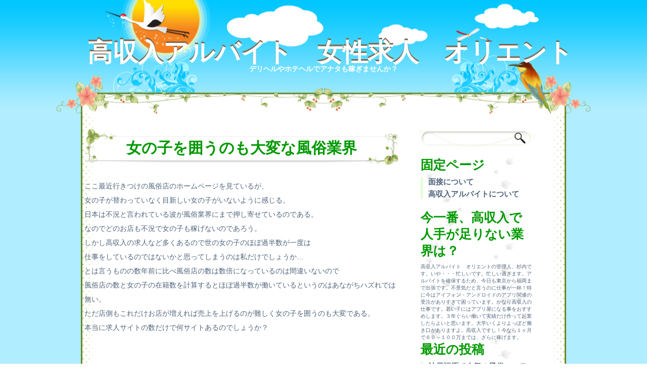

--- FILE ---
content_type: text/html; charset=UTF-8
request_url: https://www.oriental-g.com/archives/122
body_size: 10777
content:
<!DOCTYPE html PUBLIC "-//W3C//DTD XHTML 1.0 Transitional//EN" "http://www.w3.org/TR/xhtml1/DTD/xhtml1-transitional.dtd">
<html xmlns="http://www.w3.org/1999/xhtml" lang="ja">

<head profile="http://gmpg.org/xfn/11">
<meta http-equiv="Content-Type" content="text/html; charset=UTF-8" />

<title>高収入アルバイト　女性求人　オリエント  &raquo; 女の子を囲うのも大変な風俗業界</title>

<link rel="stylesheet" href="https://www.oriental-g.com/wp-content/themes/ali-han-natural/style.css" type="text/css" media="screen" />
<link rel="alternate" type="application/rss+xml" title="高収入アルバイト　女性求人　オリエント RSS Feed" href="https://www.oriental-g.com/feed" />
<link rel="pingback" href="https://www.oriental-g.com/xmlrpc.php" />

<style type="text/css" media="screen">

  

</style>

<meta name='robots' content='max-image-preview:large' />
<script type="text/javascript">
window._wpemojiSettings = {"baseUrl":"https:\/\/s.w.org\/images\/core\/emoji\/14.0.0\/72x72\/","ext":".png","svgUrl":"https:\/\/s.w.org\/images\/core\/emoji\/14.0.0\/svg\/","svgExt":".svg","source":{"concatemoji":"https:\/\/www.oriental-g.com\/wp-includes\/js\/wp-emoji-release.min.js?ver=6.2.8"}};
/*! This file is auto-generated */
!function(e,a,t){var n,r,o,i=a.createElement("canvas"),p=i.getContext&&i.getContext("2d");function s(e,t){p.clearRect(0,0,i.width,i.height),p.fillText(e,0,0);e=i.toDataURL();return p.clearRect(0,0,i.width,i.height),p.fillText(t,0,0),e===i.toDataURL()}function c(e){var t=a.createElement("script");t.src=e,t.defer=t.type="text/javascript",a.getElementsByTagName("head")[0].appendChild(t)}for(o=Array("flag","emoji"),t.supports={everything:!0,everythingExceptFlag:!0},r=0;r<o.length;r++)t.supports[o[r]]=function(e){if(p&&p.fillText)switch(p.textBaseline="top",p.font="600 32px Arial",e){case"flag":return s("\ud83c\udff3\ufe0f\u200d\u26a7\ufe0f","\ud83c\udff3\ufe0f\u200b\u26a7\ufe0f")?!1:!s("\ud83c\uddfa\ud83c\uddf3","\ud83c\uddfa\u200b\ud83c\uddf3")&&!s("\ud83c\udff4\udb40\udc67\udb40\udc62\udb40\udc65\udb40\udc6e\udb40\udc67\udb40\udc7f","\ud83c\udff4\u200b\udb40\udc67\u200b\udb40\udc62\u200b\udb40\udc65\u200b\udb40\udc6e\u200b\udb40\udc67\u200b\udb40\udc7f");case"emoji":return!s("\ud83e\udef1\ud83c\udffb\u200d\ud83e\udef2\ud83c\udfff","\ud83e\udef1\ud83c\udffb\u200b\ud83e\udef2\ud83c\udfff")}return!1}(o[r]),t.supports.everything=t.supports.everything&&t.supports[o[r]],"flag"!==o[r]&&(t.supports.everythingExceptFlag=t.supports.everythingExceptFlag&&t.supports[o[r]]);t.supports.everythingExceptFlag=t.supports.everythingExceptFlag&&!t.supports.flag,t.DOMReady=!1,t.readyCallback=function(){t.DOMReady=!0},t.supports.everything||(n=function(){t.readyCallback()},a.addEventListener?(a.addEventListener("DOMContentLoaded",n,!1),e.addEventListener("load",n,!1)):(e.attachEvent("onload",n),a.attachEvent("onreadystatechange",function(){"complete"===a.readyState&&t.readyCallback()})),(e=t.source||{}).concatemoji?c(e.concatemoji):e.wpemoji&&e.twemoji&&(c(e.twemoji),c(e.wpemoji)))}(window,document,window._wpemojiSettings);
</script>
<style type="text/css">
img.wp-smiley,
img.emoji {
	display: inline !important;
	border: none !important;
	box-shadow: none !important;
	height: 1em !important;
	width: 1em !important;
	margin: 0 0.07em !important;
	vertical-align: -0.1em !important;
	background: none !important;
	padding: 0 !important;
}
</style>
	<link rel='stylesheet' id='wp-block-library-css' href='https://www.oriental-g.com/wp-includes/css/dist/block-library/style.min.css?ver=6.2.8' type='text/css' media='all' />
<link rel='stylesheet' id='classic-theme-styles-css' href='https://www.oriental-g.com/wp-includes/css/classic-themes.min.css?ver=6.2.8' type='text/css' media='all' />
<style id='global-styles-inline-css' type='text/css'>
body{--wp--preset--color--black: #000000;--wp--preset--color--cyan-bluish-gray: #abb8c3;--wp--preset--color--white: #ffffff;--wp--preset--color--pale-pink: #f78da7;--wp--preset--color--vivid-red: #cf2e2e;--wp--preset--color--luminous-vivid-orange: #ff6900;--wp--preset--color--luminous-vivid-amber: #fcb900;--wp--preset--color--light-green-cyan: #7bdcb5;--wp--preset--color--vivid-green-cyan: #00d084;--wp--preset--color--pale-cyan-blue: #8ed1fc;--wp--preset--color--vivid-cyan-blue: #0693e3;--wp--preset--color--vivid-purple: #9b51e0;--wp--preset--gradient--vivid-cyan-blue-to-vivid-purple: linear-gradient(135deg,rgba(6,147,227,1) 0%,rgb(155,81,224) 100%);--wp--preset--gradient--light-green-cyan-to-vivid-green-cyan: linear-gradient(135deg,rgb(122,220,180) 0%,rgb(0,208,130) 100%);--wp--preset--gradient--luminous-vivid-amber-to-luminous-vivid-orange: linear-gradient(135deg,rgba(252,185,0,1) 0%,rgba(255,105,0,1) 100%);--wp--preset--gradient--luminous-vivid-orange-to-vivid-red: linear-gradient(135deg,rgba(255,105,0,1) 0%,rgb(207,46,46) 100%);--wp--preset--gradient--very-light-gray-to-cyan-bluish-gray: linear-gradient(135deg,rgb(238,238,238) 0%,rgb(169,184,195) 100%);--wp--preset--gradient--cool-to-warm-spectrum: linear-gradient(135deg,rgb(74,234,220) 0%,rgb(151,120,209) 20%,rgb(207,42,186) 40%,rgb(238,44,130) 60%,rgb(251,105,98) 80%,rgb(254,248,76) 100%);--wp--preset--gradient--blush-light-purple: linear-gradient(135deg,rgb(255,206,236) 0%,rgb(152,150,240) 100%);--wp--preset--gradient--blush-bordeaux: linear-gradient(135deg,rgb(254,205,165) 0%,rgb(254,45,45) 50%,rgb(107,0,62) 100%);--wp--preset--gradient--luminous-dusk: linear-gradient(135deg,rgb(255,203,112) 0%,rgb(199,81,192) 50%,rgb(65,88,208) 100%);--wp--preset--gradient--pale-ocean: linear-gradient(135deg,rgb(255,245,203) 0%,rgb(182,227,212) 50%,rgb(51,167,181) 100%);--wp--preset--gradient--electric-grass: linear-gradient(135deg,rgb(202,248,128) 0%,rgb(113,206,126) 100%);--wp--preset--gradient--midnight: linear-gradient(135deg,rgb(2,3,129) 0%,rgb(40,116,252) 100%);--wp--preset--duotone--dark-grayscale: url('#wp-duotone-dark-grayscale');--wp--preset--duotone--grayscale: url('#wp-duotone-grayscale');--wp--preset--duotone--purple-yellow: url('#wp-duotone-purple-yellow');--wp--preset--duotone--blue-red: url('#wp-duotone-blue-red');--wp--preset--duotone--midnight: url('#wp-duotone-midnight');--wp--preset--duotone--magenta-yellow: url('#wp-duotone-magenta-yellow');--wp--preset--duotone--purple-green: url('#wp-duotone-purple-green');--wp--preset--duotone--blue-orange: url('#wp-duotone-blue-orange');--wp--preset--font-size--small: 13px;--wp--preset--font-size--medium: 20px;--wp--preset--font-size--large: 36px;--wp--preset--font-size--x-large: 42px;--wp--preset--spacing--20: 0.44rem;--wp--preset--spacing--30: 0.67rem;--wp--preset--spacing--40: 1rem;--wp--preset--spacing--50: 1.5rem;--wp--preset--spacing--60: 2.25rem;--wp--preset--spacing--70: 3.38rem;--wp--preset--spacing--80: 5.06rem;--wp--preset--shadow--natural: 6px 6px 9px rgba(0, 0, 0, 0.2);--wp--preset--shadow--deep: 12px 12px 50px rgba(0, 0, 0, 0.4);--wp--preset--shadow--sharp: 6px 6px 0px rgba(0, 0, 0, 0.2);--wp--preset--shadow--outlined: 6px 6px 0px -3px rgba(255, 255, 255, 1), 6px 6px rgba(0, 0, 0, 1);--wp--preset--shadow--crisp: 6px 6px 0px rgba(0, 0, 0, 1);}:where(.is-layout-flex){gap: 0.5em;}body .is-layout-flow > .alignleft{float: left;margin-inline-start: 0;margin-inline-end: 2em;}body .is-layout-flow > .alignright{float: right;margin-inline-start: 2em;margin-inline-end: 0;}body .is-layout-flow > .aligncenter{margin-left: auto !important;margin-right: auto !important;}body .is-layout-constrained > .alignleft{float: left;margin-inline-start: 0;margin-inline-end: 2em;}body .is-layout-constrained > .alignright{float: right;margin-inline-start: 2em;margin-inline-end: 0;}body .is-layout-constrained > .aligncenter{margin-left: auto !important;margin-right: auto !important;}body .is-layout-constrained > :where(:not(.alignleft):not(.alignright):not(.alignfull)){max-width: var(--wp--style--global--content-size);margin-left: auto !important;margin-right: auto !important;}body .is-layout-constrained > .alignwide{max-width: var(--wp--style--global--wide-size);}body .is-layout-flex{display: flex;}body .is-layout-flex{flex-wrap: wrap;align-items: center;}body .is-layout-flex > *{margin: 0;}:where(.wp-block-columns.is-layout-flex){gap: 2em;}.has-black-color{color: var(--wp--preset--color--black) !important;}.has-cyan-bluish-gray-color{color: var(--wp--preset--color--cyan-bluish-gray) !important;}.has-white-color{color: var(--wp--preset--color--white) !important;}.has-pale-pink-color{color: var(--wp--preset--color--pale-pink) !important;}.has-vivid-red-color{color: var(--wp--preset--color--vivid-red) !important;}.has-luminous-vivid-orange-color{color: var(--wp--preset--color--luminous-vivid-orange) !important;}.has-luminous-vivid-amber-color{color: var(--wp--preset--color--luminous-vivid-amber) !important;}.has-light-green-cyan-color{color: var(--wp--preset--color--light-green-cyan) !important;}.has-vivid-green-cyan-color{color: var(--wp--preset--color--vivid-green-cyan) !important;}.has-pale-cyan-blue-color{color: var(--wp--preset--color--pale-cyan-blue) !important;}.has-vivid-cyan-blue-color{color: var(--wp--preset--color--vivid-cyan-blue) !important;}.has-vivid-purple-color{color: var(--wp--preset--color--vivid-purple) !important;}.has-black-background-color{background-color: var(--wp--preset--color--black) !important;}.has-cyan-bluish-gray-background-color{background-color: var(--wp--preset--color--cyan-bluish-gray) !important;}.has-white-background-color{background-color: var(--wp--preset--color--white) !important;}.has-pale-pink-background-color{background-color: var(--wp--preset--color--pale-pink) !important;}.has-vivid-red-background-color{background-color: var(--wp--preset--color--vivid-red) !important;}.has-luminous-vivid-orange-background-color{background-color: var(--wp--preset--color--luminous-vivid-orange) !important;}.has-luminous-vivid-amber-background-color{background-color: var(--wp--preset--color--luminous-vivid-amber) !important;}.has-light-green-cyan-background-color{background-color: var(--wp--preset--color--light-green-cyan) !important;}.has-vivid-green-cyan-background-color{background-color: var(--wp--preset--color--vivid-green-cyan) !important;}.has-pale-cyan-blue-background-color{background-color: var(--wp--preset--color--pale-cyan-blue) !important;}.has-vivid-cyan-blue-background-color{background-color: var(--wp--preset--color--vivid-cyan-blue) !important;}.has-vivid-purple-background-color{background-color: var(--wp--preset--color--vivid-purple) !important;}.has-black-border-color{border-color: var(--wp--preset--color--black) !important;}.has-cyan-bluish-gray-border-color{border-color: var(--wp--preset--color--cyan-bluish-gray) !important;}.has-white-border-color{border-color: var(--wp--preset--color--white) !important;}.has-pale-pink-border-color{border-color: var(--wp--preset--color--pale-pink) !important;}.has-vivid-red-border-color{border-color: var(--wp--preset--color--vivid-red) !important;}.has-luminous-vivid-orange-border-color{border-color: var(--wp--preset--color--luminous-vivid-orange) !important;}.has-luminous-vivid-amber-border-color{border-color: var(--wp--preset--color--luminous-vivid-amber) !important;}.has-light-green-cyan-border-color{border-color: var(--wp--preset--color--light-green-cyan) !important;}.has-vivid-green-cyan-border-color{border-color: var(--wp--preset--color--vivid-green-cyan) !important;}.has-pale-cyan-blue-border-color{border-color: var(--wp--preset--color--pale-cyan-blue) !important;}.has-vivid-cyan-blue-border-color{border-color: var(--wp--preset--color--vivid-cyan-blue) !important;}.has-vivid-purple-border-color{border-color: var(--wp--preset--color--vivid-purple) !important;}.has-vivid-cyan-blue-to-vivid-purple-gradient-background{background: var(--wp--preset--gradient--vivid-cyan-blue-to-vivid-purple) !important;}.has-light-green-cyan-to-vivid-green-cyan-gradient-background{background: var(--wp--preset--gradient--light-green-cyan-to-vivid-green-cyan) !important;}.has-luminous-vivid-amber-to-luminous-vivid-orange-gradient-background{background: var(--wp--preset--gradient--luminous-vivid-amber-to-luminous-vivid-orange) !important;}.has-luminous-vivid-orange-to-vivid-red-gradient-background{background: var(--wp--preset--gradient--luminous-vivid-orange-to-vivid-red) !important;}.has-very-light-gray-to-cyan-bluish-gray-gradient-background{background: var(--wp--preset--gradient--very-light-gray-to-cyan-bluish-gray) !important;}.has-cool-to-warm-spectrum-gradient-background{background: var(--wp--preset--gradient--cool-to-warm-spectrum) !important;}.has-blush-light-purple-gradient-background{background: var(--wp--preset--gradient--blush-light-purple) !important;}.has-blush-bordeaux-gradient-background{background: var(--wp--preset--gradient--blush-bordeaux) !important;}.has-luminous-dusk-gradient-background{background: var(--wp--preset--gradient--luminous-dusk) !important;}.has-pale-ocean-gradient-background{background: var(--wp--preset--gradient--pale-ocean) !important;}.has-electric-grass-gradient-background{background: var(--wp--preset--gradient--electric-grass) !important;}.has-midnight-gradient-background{background: var(--wp--preset--gradient--midnight) !important;}.has-small-font-size{font-size: var(--wp--preset--font-size--small) !important;}.has-medium-font-size{font-size: var(--wp--preset--font-size--medium) !important;}.has-large-font-size{font-size: var(--wp--preset--font-size--large) !important;}.has-x-large-font-size{font-size: var(--wp--preset--font-size--x-large) !important;}
.wp-block-navigation a:where(:not(.wp-element-button)){color: inherit;}
:where(.wp-block-columns.is-layout-flex){gap: 2em;}
.wp-block-pullquote{font-size: 1.5em;line-height: 1.6;}
</style>
<link rel="https://api.w.org/" href="https://www.oriental-g.com/wp-json/" /><link rel="alternate" type="application/json" href="https://www.oriental-g.com/wp-json/wp/v2/posts/122" /><link rel="EditURI" type="application/rsd+xml" title="RSD" href="https://www.oriental-g.com/xmlrpc.php?rsd" />
<link rel="wlwmanifest" type="application/wlwmanifest+xml" href="https://www.oriental-g.com/wp-includes/wlwmanifest.xml" />
<meta name="generator" content="WordPress 6.2.8" />
<link rel="canonical" href="https://www.oriental-g.com/archives/122" />
<link rel='shortlink' href='https://www.oriental-g.com/?p=122' />
<link rel="alternate" type="application/json+oembed" href="https://www.oriental-g.com/wp-json/oembed/1.0/embed?url=https%3A%2F%2Fwww.oriental-g.com%2Farchives%2F122" />
<link rel="alternate" type="text/xml+oembed" href="https://www.oriental-g.com/wp-json/oembed/1.0/embed?url=https%3A%2F%2Fwww.oriental-g.com%2Farchives%2F122&#038;format=xml" />
<style data-context="foundation-flickity-css">/*! Flickity v2.0.2
http://flickity.metafizzy.co
---------------------------------------------- */.flickity-enabled{position:relative}.flickity-enabled:focus{outline:0}.flickity-viewport{overflow:hidden;position:relative;height:100%}.flickity-slider{position:absolute;width:100%;height:100%}.flickity-enabled.is-draggable{-webkit-tap-highlight-color:transparent;tap-highlight-color:transparent;-webkit-user-select:none;-moz-user-select:none;-ms-user-select:none;user-select:none}.flickity-enabled.is-draggable .flickity-viewport{cursor:move;cursor:-webkit-grab;cursor:grab}.flickity-enabled.is-draggable .flickity-viewport.is-pointer-down{cursor:-webkit-grabbing;cursor:grabbing}.flickity-prev-next-button{position:absolute;top:50%;width:44px;height:44px;border:none;border-radius:50%;background:#fff;background:hsla(0,0%,100%,.75);cursor:pointer;-webkit-transform:translateY(-50%);transform:translateY(-50%)}.flickity-prev-next-button:hover{background:#fff}.flickity-prev-next-button:focus{outline:0;box-shadow:0 0 0 5px #09f}.flickity-prev-next-button:active{opacity:.6}.flickity-prev-next-button.previous{left:10px}.flickity-prev-next-button.next{right:10px}.flickity-rtl .flickity-prev-next-button.previous{left:auto;right:10px}.flickity-rtl .flickity-prev-next-button.next{right:auto;left:10px}.flickity-prev-next-button:disabled{opacity:.3;cursor:auto}.flickity-prev-next-button svg{position:absolute;left:20%;top:20%;width:60%;height:60%}.flickity-prev-next-button .arrow{fill:#333}.flickity-page-dots{position:absolute;width:100%;bottom:-25px;padding:0;margin:0;list-style:none;text-align:center;line-height:1}.flickity-rtl .flickity-page-dots{direction:rtl}.flickity-page-dots .dot{display:inline-block;width:10px;height:10px;margin:0 8px;background:#333;border-radius:50%;opacity:.25;cursor:pointer}.flickity-page-dots .dot.is-selected{opacity:1}</style><style data-context="foundation-slideout-css">.slideout-menu{position:fixed;left:0;top:0;bottom:0;right:auto;z-index:0;width:256px;overflow-y:auto;-webkit-overflow-scrolling:touch;display:none}.slideout-menu.pushit-right{left:auto;right:0}.slideout-panel{position:relative;z-index:1;will-change:transform}.slideout-open,.slideout-open .slideout-panel,.slideout-open body{overflow:hidden}.slideout-open .slideout-menu{display:block}.pushit{display:none}</style><style type="text/css">.broken_link, a.broken_link {
	text-decoration: line-through;
}</style><style>.ios7.web-app-mode.has-fixed header{ background-color: rgba(3,122,221,.88);}</style></head>
<body>
<table width="100%" border="0" cellspacing="0" cellpadding="0" class="tablo" >
  <tr>
    <td colspan="3" class="banner">
      
      <div id="masthead">
    
<div id="banner_text">
<h1>高収入アルバイト　女性求人　オリエント</h1>
<br />
<h1><a href="http://www.oriental-g.com/">高収入アルバイト　女性求人　オリエント</a></h1>
</div>
<br /><br />

    <p>デリヘルやホテヘルでアナタも稼ぎませんか？</p>
    </div></td>
</tr>
  <tr>
  <td>&nbsp;</td>
    <td width="960">
    

  
  <div id="content" class="clearfix">

  <div id="main_content">

  


    <div class="post" id="post-122">
      <h2>女の子を囲うのも大変な風俗業界</h2>

      <div class="entry clearfix">
        <p>ここ最近行きつけの風俗店のホームページを見ているが、<br />
女の子が替わっていなく目新しい女の子がいないように感じる。<br />
日本は不況と言われている波が風俗業界にまで押し寄せているのである。<br />
なのでどのお店も不況で女の子も稼げないのであろう。<br />
しかし高収入の求人など多くあるので世の女の子のほぼ過半数が一度は<br />
仕事をしているのではないかと思ってしまうのは私だけでしょうか…<br />
とは言うものの数年前に比べ風俗店の数は数倍になっているのは間違いないので<br />
風俗店の数と女の子の在籍数を計算するとほぼ過半数が働いているというのはあながちハズれでは無い。<br />
ただ店側もこれだけお店が増えれば売上を上げるのが難しく女の子を囲うのも大変である。<br />
本当に求人サイトの数だけで何サイトあるのでしょうか？<br />
<iframe width="480" height="315" src="https://www.youtube.com/embed/J3jKz4V8mfY" frameborder="0" allow="accelerometer; autoplay; encrypted-media; gyroscope; picture-in-picture" allowfullscreen></iframe></p>
<div class='yarpp yarpp-related yarpp-related-website yarpp-template-list'>
<!-- YARPP List -->
<h3>関連記事</h3><ol>
<li><a href="https://www.oriental-g.com/archives/66" rel="bookmark" title="素晴らしい女性との色々な事が可能なデリヘル">素晴らしい女性との色々な事が可能なデリヘル </a></li>
<li><a href="https://www.oriental-g.com/archives/73" rel="bookmark" title="夢のハーレムを体験せよ">夢のハーレムを体験せよ </a></li>
<li><a href="https://www.oriental-g.com/archives/97" rel="bookmark" title="仙台の裏風俗を体験">仙台の裏風俗を体験 </a></li>
<li><a href="https://www.oriental-g.com/archives/103" rel="bookmark" title="デリヘルの新人期間はその場で交渉">デリヘルの新人期間はその場で交渉 </a></li>
</ol>
</div>
   <ul class="article_footer">

       
    <div class="navigation">
      <div class="alignleft">&laquo; <a href="https://www.oriental-g.com/archives/209" rel="prev">名古屋デリヘルで色々な性感帯を勉強しよう！</a></div>
      <div class="alignright"><a href="https://www.oriental-g.com/archives/137" rel="next">風俗といっても業態やサービスは様々</a> &raquo;</div>
    </div>
    
                 </ul>
        <p>
          <small>
            This entry was posted
                        on 金曜日, 7月 5th, 2019 at 3:25 PM            and is filed under <a href="https://www.oriental-g.com/archives/category/%e9%a2%a8%e4%bf%97" rel="category tag">風俗</a>.
            You can follow any responses to this entry through the <a href="https://www.oriental-g.com/archives/122/feed">RSS 2.0</a> feed.

                          Both comments and pings are currently closed.

            
          </small>
        </p>

      </div>
    </div>

  
<!-- You can start editing here. -->


      <!-- If comments are closed. -->
    <p><em>Comments are closed.</em></p>

  


  
  </div>

  <div id="secondary_content">
    
      <div id="search">
        <form method="get" id="searchform" action="https://www.oriental-g.com/">
          <input type="text" value="" name="s" id="s" /><input type="submit" id="submit" value=" " />
        </form>
      </div>
      <div id="secondary_nav">
        
                
        
        <ul>
          
          <li id="pages-3" class="widget widget_pages"><h2 class="widgettitle">固定ページ</h2>

			<ul>
				<li class="page_item page-item-17"><a href="https://www.oriental-g.com/%e9%9d%a2%e6%8e%a5%e3%81%ab%e3%81%a4%e3%81%84%e3%81%a6">面接について</a></li>
<li class="page_item page-item-2"><a href="https://www.oriental-g.com/%e9%ab%98%e5%8f%8e%e5%85%a5%e3%82%a2%e3%83%ab%e3%83%90%e3%82%a4%e3%83%88%e3%81%ab%e3%81%a4%e3%81%84%e3%81%a6">高収入アルバイトについて</a></li>
			</ul>

			</li>
<li id="text-3" class="widget widget_text"><h2 class="widgettitle">今一番、高収入で人手が足りない業界は？</h2>
			<div class="textwidget">高収入アルバイト　オリエントの管理人、杉内です。いや・・・忙しいです。忙しい過ぎます。アルバイトを確保するため、今日も東京から福岡まで出張です。不景気だと言うのに仕事が一杯！特に今はアイフォン・アンドロイドのアプリ関連の受注がありすぎて困っています。かなり高収入の仕事です。若い子にはアプリ屋になる事をおすすめします。３年ぐらい働いて実績だけ作って起業したらよいと思います。大学いくよりよっぽど働き口がありますよ。高収入ですし！今なら１ヶ月で６０～１００万までは、ざらに稼げます。</div>
		</li>

		<li id="recent-posts-3" class="widget widget_recent_entries">
		<h2 class="widgettitle">最近の投稿</h2>

		<ul>
											<li>
					<a href="https://www.oriental-g.com/archives/359">神戸福原で人気の風俗エステ</a>
									</li>
											<li>
					<a href="https://www.oriental-g.com/archives/393">幅広い年代の出稼ぎ求人</a>
									</li>
											<li>
					<a href="https://www.oriental-g.com/archives/83">人妻デリヘル嬢としての初仕事</a>
									</li>
											<li>
					<a href="https://www.oriental-g.com/archives/59">高収入アルバイトはソープランドがおすすめ</a>
									</li>
											<li>
					<a href="https://www.oriental-g.com/archives/55">ホテヘルで双方が儲かる高収入アルバイト</a>
									</li>
											<li>
					<a href="https://www.oriental-g.com/archives/137">風俗といっても業態やサービスは様々</a>
									</li>
											<li>
					<a href="https://www.oriental-g.com/archives/122" aria-current="page">女の子を囲うのも大変な風俗業界</a>
									</li>
											<li>
					<a href="https://www.oriental-g.com/archives/209">名古屋デリヘルで色々な性感帯を勉強しよう！</a>
									</li>
											<li>
					<a href="https://www.oriental-g.com/archives/309">大阪日本橋の人気風俗店が</a>
									</li>
											<li>
					<a href="https://www.oriental-g.com/archives/222">受け身専門のデリヘル</a>
									</li>
											<li>
					<a href="https://www.oriental-g.com/archives/97">仙台の裏風俗を体験</a>
									</li>
											<li>
					<a href="https://www.oriental-g.com/archives/42">風俗の求人広告について</a>
									</li>
											<li>
					<a href="https://www.oriental-g.com/archives/237">梅田のホテヘルで本格プレイ</a>
									</li>
											<li>
					<a href="https://www.oriental-g.com/archives/78">急成長を遂げているSMクラブを分析</a>
									</li>
											<li>
					<a href="https://www.oriental-g.com/archives/25">ネット業界は高収入</a>
									</li>
											<li>
					<a href="https://www.oriental-g.com/archives/340">巨乳が在籍している人妻デリヘル</a>
									</li>
											<li>
					<a href="https://www.oriental-g.com/archives/407">パイパンなんて素敵な言葉なんだろう</a>
									</li>
											<li>
					<a href="https://www.oriental-g.com/archives/401">金沢市内から風俗店が無くなったら</a>
									</li>
											<li>
					<a href="https://www.oriental-g.com/archives/380">大阪のホテヘル事情</a>
									</li>
											<li>
					<a href="https://www.oriental-g.com/archives/370">人妻系で激安のホテルヘルスと聞けば</a>
									</li>
											<li>
					<a href="https://www.oriental-g.com/archives/335">自信があるプレイで稼ぐ</a>
									</li>
											<li>
					<a href="https://www.oriental-g.com/archives/328">ユーザーに指示される堺の人妻デリヘル</a>
									</li>
											<li>
					<a href="https://www.oriental-g.com/archives/198">風俗店でレズプレイ</a>
									</li>
											<li>
					<a href="https://www.oriental-g.com/archives/318">浪速の風俗ＧＡＬ</a>
									</li>
											<li>
					<a href="https://www.oriental-g.com/archives/230">最新！大阪の高収入アルバイト情報</a>
									</li>
											<li>
					<a href="https://www.oriental-g.com/archives/299">大阪風俗と言えばピンサロ</a>
									</li>
											<li>
					<a href="https://www.oriental-g.com/archives/284">高収入アルバイト（男子求人）</a>
									</li>
											<li>
					<a href="https://www.oriental-g.com/archives/275">奈良風俗でドキドキする瞬間を体験</a>
									</li>
											<li>
					<a href="https://www.oriental-g.com/archives/268">噂のリラクゼーション店のアルバイト</a>
									</li>
											<li>
					<a href="https://www.oriental-g.com/archives/263">大阪谷町九丁目の風俗店で</a>
									</li>
					</ul>

		</li>
        
      </div>
      
  </div>


</td>
    <td>&nbsp;</td>
  </tr>
  <tr>
    <td colspan="3" align="center" valign="bottom" class="footer">


    <!-- Powered by WPtouch: 4.3.53 --><link rel='stylesheet' id='yarppRelatedCss-css' href='https://www.oriental-g.com/wp-content/plugins/yet-another-related-posts-plugin/style/related.css?ver=5.30.3' type='text/css' media='all' />
    
    </div>
    
      <a href="https://www.oriental-g.com/">Copyright &copy; 高収入アルバイト　女性求人　オリエント</a>. All Rights Reserved.
      RSS: <a href="https://www.oriental-g.com/feed">Entries</a>/<a href="https://www.oriental-g.com/comments/feed">Comments</a>.
      Powered by <a href="http://wordpress.org/">WordPress</a>.
      <!-- Please leave my link, Thanks! -->
      <a href="http://www.alihan.com.tr/blog/">Ali Han Natural Theme</a> by <a title="Ali Han" href="http://www.alihan.com.tr">Ali Han</a></td>
</tr>
</body>
</html>


--- FILE ---
content_type: text/css
request_url: https://www.oriental-g.com/wp-content/themes/ali-han-natural/style.css
body_size: 2681
content:
/*
Theme Name: Ali Han Natural
Theme URI: http://www.alihan.com.tr/blog/
Description: Spring flowers, bird, butterfly, clouds and animals Natural blog theme.
Date: 20th March 2009
Version: 2.2
Author: Ali Han
Author URI: http://www.alihan.com.tr
Tags: green, orange, silver, white, yellow, light, fixed-width, two-columns, right-sidebar, seasonal
The CSS, XHTML and design is released under GPL:
http://creativecommons.org/licenses/by-nc-nd/3.0/
*/

/* Please leave my link in the footer, thanks! */

* {
  padding:0;
  margin:0;
  list-style:none;
}

html {
 /*background:#b4eeff url(images/AliHan_MarchTheme_bg.jpg) repeat-x;*/
}

body {
  background:url(images/AliHan_MarchTheme_page.jpg) repeat-y center;
  margin:0 auto;
  font:62.5% 'Trebuchet MS', Helvetica, Arial, sans-serif;
}

h1, h2, h3, h4, h5 {
  font-size:1.6em;
  color:#4f647b;
}

img {
  border:0;
}

.banner {
  background:url(images/AliHan_MarchTheme_top.jpg) center repeat-x;
}

#masthead {
  height:125px;
  padding-top:100px;
  text-align:center;
}

#masthead p {
  font-weight:bold;
  font-size:1.4em;
  color:#FFFFFF;
  text-align:center;
}


#banner_text {
line-height:3px;
}

h1 {
  font-size:5em;
  margin-left:30px;
  margin-right:5px;
  color:#7b684f;
  display:inline;
  font-family:"Monotype Corsiva";
}

h1 a {
  color:#FFFFFF;
  text-decoration:none;
}


#secondary_content h2 {
  font-size:25px;
  margin-bottom:8px;
  color:#009900;
  font-family:"Monotype Corsiva";
}

p, li {
  color:#4f647b;
}

a {
  color:#4f647b;
  outline:none;
}

div#content {
  padding:30px 30px 0px;
}

/*-----------------------------------------------------------------------------

  Main Content

-----------------------------------------------------------------------------*/

#main_content {
  width:620px;
  float:left;
}

#main_content h2 {
  font-size:3em;
  height:71px;
  width:621px;
  text-align:center;
  background:url(images/AliHan_MarchTheme_titles.jpg) no-repeat;
  color:#009900;
  font-family:"Monotype Corsiva";
  padding-top:18px;
}

#main_content h2 a {
  color:#009900;
  text-decoration:none;
}
#main_content h2 a:hover {
  color:#33CC00;
  text-decoration:none;
}

#main_content p {
  font-size:1.4em;
  line-height:2em;
  margin:10px 0;
}

.article {
  margin-bottom:30px;
}

.article blockquote {
  padding-left:10px;
  margin:15px 10px;
  border-left:5px solid #BAFBAE;
}

.article ul, .article ol {
  margin:10px;
}

.article ul li {
  font-size:1.4em;
  margin:5px 0 5px 10px;
  list-style:square;
}

.article ul li li, .article ol li li {
  font-size:1em;
  list-style:circle;
}

.article ol li {
  font-size:1.4em;
  margin:5px 0 5px 20px;
  list-style:decimal;
}

#main_content p.byline {
  font-size:1.2em;
}

ul.article_footer {
  background:#FAFFF9;
  border:#E1FEE0 1px solid;
  text-align:left;
}

ul.article_footer li {
  display:inline;
  margin:5px;
  padding-right:10px;
  border-right:1px solid #E1FEE0;
  font-size:1.2em;
}

ul.article_footer li.last {
  border-right:0;
}

/*-----------------------------------------------------------------------------

  Secondary Content

-----------------------------------------------------------------------------*/

#secondary_content {
  width:280px;
  float:left;
  margin-bottom:30px;
}

#secondary_content p {
  font-size:1.2em;
  width:218px;
  line-height:1.75em;
  margin-bottom:10px;
  font-style:italic;
}

ul#nav {
  margin-left:19px;
}

ul#nav li {
  display:inline; /* Prevents weird line-break issue with IE6 */
}

ul#nav li a {
  display:block;
  padding:10px 15px;
  background:#00CC00 url(images/dots.gif) bottom repeat-x;
  text-decoration:none;
  font-size:1.6em;
  font-weight:bold;
  border-left:11px solid #FFF;
}

ul#nav li.current_page_item a, ul#nav li.current_page_item a:hover {
  background:#00CC33 url(images/arrow.gif) 0 center no-repeat;
  border-left:0;
  padding-left:26px;
}

ul#nav li a:hover {
  background:#00CC66 url(images/dots.gif) bottom repeat-x;
}



#search {
  background:url(images/AliHan_MarchTheme_search.jpg) no-repeat;
  height:40px;
  padding-left:28px;
  margin-left:30px;
}

#search input {
  background:none;
  margin-right:0px;
  width:170px;
  height:18px;
  border:0px;
  font:"Lucida Console", Tahoma;
  font-weight:bold;
  color:#009900;
}

#search input#submit {
  width:25px;
  height:30px;
  margin-right:0;
  background:none;
  border:0px;
}

/*commnt*/
#submit{
border:#009900 1px solid;
background-color:#00CC00;
font-weight:bold;
font-size:18px;
font-family:"Book Antiqua", Tahoma;
color:#FFFFFF;
}

#author, #url, #email, #comment{
border:#009900 1px solid;
background-color:#FFFFFF;
font-size:14px;
font-family:"Book Antiqua", Tahoma;
color:#339900;
}







#secondary_nav {
  background:url(images/AliHan_MarchTheme_secondnav.jpg) repeat-y;
  padding:15px;
  margin-left:30px;
}

#secondary_nav h2 a {
  text-decoration:none;
}

#secondary_nav ul ul {
  margin:8px 0 20px;
  border-left:5px solid #E4FED8;
  padding-left:10px;
  font-size:1.5em;
  font-weight:bold;
}

#secondary_nav ul ul ul {
  font-size:1em;
  border-left:5px solid #F8F8F8;
  margin:0;
}

#secondary_nav ul ul li {
  margin:5px 0;
}

#secondary_nav ul ul li a {
  text-decoration:none;
}

#secondary_nav ul ul li a:hover {
  color:#1B3E63;
}

#secondary_content hr {
  margin-bottom:10px;
  background:url(images/dots.gif) repeat-x;
  border:0;
}

/*-----------------------------------------------------------------------------

  Footer

-----------------------------------------------------------------------------*/
.footer {
  background:url(images/AliHan_MarchTheme_bottom.jpg) center repeat-x;
  vertical-align:bottom;
  height:160px;
  color:#000000;
}


.footer a {
  text-decoration:none;
  font-weight:bold;
  color:#000000;
}

.footer a:hover {
  color:#FFCC00;
  text-decoration:underline;
}


/*-----------------------------------------------------------------------------

  Wordpress Specific Stuff

-----------------------------------------------------------------------------*/

h3.pagetitle {
  margin-bottom:15px;
}

.entry p small {
  line-height:1.5;
}

h3#comments {
  margin:30px 0 20px;
}

ol.commentlist {
  margin:20px 0;
  padding-bottom:10px;
}

ol.commentlist li {
  margin:30px 0;
}

ol.commentlist li div.comment_bubble {
  margin:10px 0;
  background:#FAFFF9;
  border:#E1FEE0 1px solid;
  padding:5px 15px 0;
  clear:both;
}

ol.commentlist li cite {
  font-size:1.4em;
  margin-left:5px;
}

textarea#comment {
  width:550px;
  margin:10px 0;
  padding:10px;
}

#main_content p.comment_meta {
  font-size:1.2em;
  text-align:right;
  float:right;
  margin:0;
}

form#commentform {
  margin:10px 0;
  padding:10px 20px;
  background:#FAFFF9;
  border:#E1FEE0 1px solid;
}

form#commentform label {
  margin-left:5px;
}

.navigation {
  margin:0 0 20px;
  font-size:1.2em;
}

#main_content ul.links_page li {
  margin:15px 0;
}

#main_content li.linkcat h2 {
  font-size:1.6em;
  margin-bottom:5px;
  color:#4F647B;
}

#main_content li.linkcat li {
  font-size:1.2em;
  margin:3px 0;
}

ul.archives {
  margin-bottom:20px;
}

ul.archives li {
  font-size:1.4em;
  margin:3px 0;
  font-weight:bold;
}

ul.archives li a {
  font-weight:normal;
}

ul.archives li li {
  font-size:0.8em;
  font-weight:normal;
}

body#commentspopup {
  padding:10px;
  width:360px;
}

body#commentspopup h1 {
  font-size:2em;
  margin-left:0;
}

body#commentspopup h2 {
  margin:10px 0;
}

body#commentspopup p {
  margin:10px 0;
}

body#commentspopup label {
  margin:0;
}

body#commentspopup textarea {
  width:295px;
  height:50px;
}

.aligncenter {
  display: block;
  margin-left: auto;
  margin-right: auto;
}

.alignleft {
  float: left;
}

.alignright {
  float: right;
}

.wp-caption {
  border: 1px solid #ddd;
  text-align: center;
  background-color: #f3f3f3;
  padding-top: 4px;
  margin: 10px;
  -moz-border-radius: 3px;
  -khtml-border-radius: 3px;
  -webkit-border-radius: 3px;
  border-radius: 3px;
}

.wp-caption img {
  margin: 0;
  padding: 0;
  border: 0 none;
}

.wp-caption-dd {
  font-size: 11px;
  line-height: 17px;
  padding: 0 4px 5px;
  margin: 0;
}

div.navigation {
  display:block;
  height:1em;
}

/*-----------------------------------------------------------------------------

  Clearfix

-----------------------------------------------------------------------------*/

.clearfix:after {
  content:".";
  display:block;
  height:0;
  clear:both;
  visibility:hidden;
}
.clearfix {display:inline-block;}
/* Hide from IE Mac \*/
  .clearfix {display:block;}
/* End hide from IE Mac */